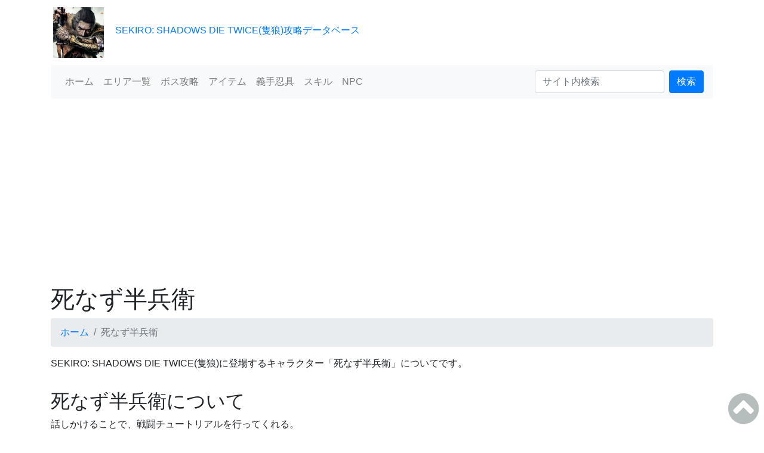

--- FILE ---
content_type: text/html; charset=utf-8
request_url: https://sekiro.gameconductor.com/post/27
body_size: 4634
content:
<!DOCTYPE html>
<html lang="ja">
<head>

    <meta charset="utf-8">
    <meta http-equiv="X-UA-Compatible" content="IE=edge">
    <meta name="viewport" content="width=device-width, initial-scale=1">

    <link rel="shortcut icon" href="/images/favicon/favicon.ico">

    <meta name="description" content="SEKIRO: SHADOWS DIE TWICE(隻狼)に登場するキャラクター「死なず半兵衛」についての解説です。" />
    <meta name="keywords" content="SEKIRO,SHADOWS DIE TWICE,隻狼,死なず半兵衛" />

    <title>死なず半兵衛 | SEKIRO: SHADOWS DIE TWICE(隻狼)攻略データベース</title>

    <link rel="stylesheet" href="https://stackpath.bootstrapcdn.com/bootstrap/4.3.1/css/bootstrap.min.css" integrity="sha384-ggOyR0iXCbMQv3Xipma34MD+dH/1fQ784/j6cY/iJTQUOhcWr7x9JvoRxT2MZw1T" crossorigin="anonymous">

    <link href="https://maxcdn.bootstrapcdn.com/font-awesome/4.7.0/css/font-awesome.min.css" rel="stylesheet" >
    <link rel="stylesheet" href="/css/common.css" >


    <!-- Google tag (gtag.js) -->
<script async src="https://www.googletagmanager.com/gtag/js?id=G-CL1JF43KY2"></script>
<script>
  window.dataLayer = window.dataLayer || [];
  function gtag(){dataLayer.push(arguments);}
  gtag('js', new Date());

  gtag('config', 'G-CL1JF43KY2');
</script>

<script async src="//pagead2.googlesyndication.com/pagead/js/adsbygoogle.js"></script>
<script>
    (adsbygoogle = window.adsbygoogle || []).push({
        google_ad_client: "ca-pub-6129722925274833",
        enable_page_level_ads: true
    });
</script>
</head>
<body>

<div class="container">

    <div class="head row mx-auto align-items-center py-1 my-1 d-none d-sm-flex">
    <div class="col-2 col-md-1 p-1"><a href="/"><img src="/images/common/logo.jpg" class="img-fluid"></a></div>
    <div class="col-10 col-md-7"><h1 class="h6"><a href="/">SEKIRO: SHADOWS DIE TWICE(隻狼)攻略データベース</a></h1></div>
</div>


<nav class="navbar navbar-expand-lg navbar-light bg-light mb-3">

    <a class="navbar-brand d-sm-none" href="/">SEKIRO(隻狼)攻略DB</a>

    <button type="button" class="navbar-toggler" data-toggle="collapse" data-target="#Navber" aria-controls="Navber" aria-expanded="false" aria-label="ナビゲーションの切替">
        <span class="navbar-toggler-icon"></span>
    </button>

    <div class="collapse navbar-collapse" id="Navber">
        <ul class="navbar-nav mr-auto">
            <li class="nav-item">
                <a class="nav-link" href="/">ホーム</a>
            </li>
            <li class="nav-item">
                <a href="/post/47" class="nav-link">エリア一覧</a>
            </li>
            <li class="nav-item">
                <a href="/post/33" class="nav-link">ボス攻略</a>
            </li>
            <li class="nav-item">
                <a href="/post/48" class="nav-link">アイテム</a>
            </li>
            <li class="nav-item">
                <a href="/ningu/" class="nav-link">義手忍具</a>
            </li>
            <li class="nav-item">
                <a href="/post/49" class="nav-link">スキル</a>
            </li>
            <li class="nav-item">
                <a href="/post/50" class="nav-link">NPC</a>
            </li>
        </ul>

        <form action="https://sekiro.gameconductor.com/search" method="POST" class="form-inline my-2 my-lg-0">
            <input type="hidden" name="_token" value="xfiZlP8ocux9a7roaSK8SkDHojcsx8qRHfVfSkVh" autocomplete="off">            <input
                type="text"
                name="keyword"
                class="form-control mr-sm-2"
                placeholder="サイト内検索"
            >
            <button type="submit" class="btn btn-primary my-2 my-sm-0">
                検索
            </button>
        </form>

            <!--<input type="search" class="form-control mr-sm-2" placeholder="検索..." aria-label="検索...">
            <button type="submit" class="btn btn-outline-success my-2 my-sm-0">検索</button> -->
    </div><!-- /.navbar-collapse -->
</nav>

<!--<nav class="py-2">
    <ul class="list-inline row">
    <li class="list-inline-item col-3 col-md-2"><a href="/">ホーム</a></li>
    <li class="list-inline-item col-3 col-md-2"><a href="/post/47">エリア一覧</a></li>
    <li class="list-inline-item col-3 col-md-2"><a href="/post/33">ボス攻略</a></li>
    <li class="list-inline-item col-3 col-md-2"><a href="/post/48">アイテム</a></li>
    </ul>
</nav>-->

    <div class="vw-90">

        <div>
                        <div class="mb-3">
            <script async src="//pagead2.googlesyndication.com/pagead/js/adsbygoogle.js"></script>
            <!-- sekiroコンテンツ上 -->
            <ins class="adsbygoogle"
                 style="display:block"
                 data-ad-client="ca-pub-6129722925274833"
                 data-ad-slot="8516681201"
                 data-ad-format="auto"
                 data-full-width-responsive="true"></ins>
            <script>
                (adsbygoogle = window.adsbygoogle || []).push({});
            </script>
            </div>
            
            <h1>死なず半兵衛</h1>

            <div>

                
    <!-- <p class="text-right">2019年03月21日</p> -->


    <div class="contents">

        <nav aria-label="パンくずリスト">
            <ol class="breadcrumb">
                <li class="breadcrumb-item"><a href="/">ホーム</a></li>
                <li class="breadcrumb-item active">死なず半兵衛</li>
            </ol>
        </nav>

        <p>SEKIRO: SHADOWS DIE TWICE(隻狼)に登場するキャラクター「死なず半兵衛」についてです。</p>
<h2>死なず半兵衛について</h2>
<p>話しかけることで、戦闘チュートリアルを行ってくれる。</p>
<p><img src="/images/posts/IMG_742A9C35C32D-1.jpg" alt="死なず半兵衛" width="250" /></p>
<h2>出現する場所</h2>
<p>荒れ寺の前</p>
<h2>イベント</h2>
<p>最初に荒れ寺の前にいる死なず半兵衛に話しかけると戦闘になる。</p>
<p>倒すと、修練を受けられるようになる。</p>
<h2>修練</h2>
<p>戦闘についての基礎的な修練(チュートリアル)を行うことができる。</p>
<p>攻撃</p>
<p>弾き</p>
<p>回避</p>
<p>(最初は上記の３つまで）</p>
<p>連続弾き</p>
<p>HPと体術</p>
<p>突き攻撃への対処</p>
<p>下段攻撃への対処</p>
<p>見切り</p>
<p>崩し裏回り</p>
<h2>模倣戦</h2>
<p>チュートリアルで教えてもらった知識を生かして、模倣戦を行うことができる。</p>
<p>修練を行うことで順次解放されていく。</p>
<p>模擬戦（基礎）</p>
<p>模擬戦（応用）</p>
<h2><a href="/item/detail/116">不死斬り</a>入手後</h2>
<p><a href="/item/detail/116">不死斬り</a>を入手後に死なず半兵衛に話しかけることで、忍殺して殺すことができる。</p>
<p>死なず半兵衛を忍殺して殺すと、「<a href="/item/detail/131">奥の歯</a>」を落とす。</p>

        
    </div>


            </div>

            <div class="mt-3">

                
                <script async src="//pagead2.googlesyndication.com/pagead/js/adsbygoogle.js"></script>
                <!-- sekiroPCコンテンツ下 -->
                <ins class="adsbygoogle"
                     style="display:inline-block;width:336px;height:280px"
                     data-ad-client="ca-pub-6129722925274833"
                     data-ad-slot="1282442020"></ins>
                <script>
                    (adsbygoogle = window.adsbygoogle || []).push({});
                </script>
                &nbsp;
                <script async src="//pagead2.googlesyndication.com/pagead/js/adsbygoogle.js"></script>
                <!-- sekiroPCコンテンツ下 -->
                <ins class="adsbygoogle"
                     style="display:inline-block;width:336px;height:280px"
                     data-ad-client="ca-pub-6129722925274833"
                     data-ad-slot="1282442020"></ins>
                <script>
                    (adsbygoogle = window.adsbygoogle || []).push({});
                </script>

                
            </div>

        </div>
    </div>

<nav class="bg-light p-2 mt-3">

        

        <div class="d-block d-sm-none pl-3">
                <div class="form-group">
                        <form action="https://sekiro.gameconductor.com/search" method="POST">
                        <input type="hidden" name="_token" value="xfiZlP8ocux9a7roaSK8SkDHojcsx8qRHfVfSkVh" autocomplete="off">                        <input
                                type="text"
                                name="keyword"
                                class="form-control"
                                placeholder="サイト内検索"
                        >
                        </form>
                </div>
        </div>

        <div class="row">
        <div class="col-12 col-md-6">

                <dl>


    <dt>攻略チャート</dt>
    <dd>
        <ul>
            <li><a href="/area/2" >葦名城 水手曲輪</a></li>
            <li><a href="/area/3" >荒れ寺</a></li>
            <li><a href="/area/4" >葦名城 城下</a></li>
            <li><a href="/area/5" >竜泉川端 平田屋敷</a></li>
            <li><a href="/area/6" >葦名城 本城</a></li>
            <li><a href="/area/9" >落ち谷</a></li>
            <li><a href="/area/7" >捨て牢</a></li>
            <li><a href="/area/8" >金剛山 仙峯寺</a></li>
            <li><a href="/area/10" >葦名の底</a></li>
            <li><a href="/area/11" >葦名城 本城(忍軍襲来)</a></li>
            <li><a href="/area/12" >源の宮</a></li>
            <li><a href="/area/15" >竜泉川端 平田屋敷(義父の守り鈴入手後)</a></li>
            <li><a href="/area/13" >葦名城 本城(内府軍襲来)</a></li>
            <li><a href="/area/14" >葦名城 城下(内府軍襲来)</a></li>
            <li><a href="/post/33" >ボス一覧と攻略</a></li>
            <li><a href="/post/61" >おすすめ簡易攻略チャート</a></li>
        </ul>
    </dd>

    <dt>各種データ</dt>
    <dd>
        <ul>
            <li><a href="/item/1" >使用アイテム</a></li>
            <li><a href="/item/2" >貴重品</a></li>
            <li><a href="/item/3" >素材アイテム</a></li>
            <li><a href="/ningu/" >義手忍具</a></li>
        </ul>

    </dd>

    <dt>スキル</dt>
    <dd>
        <ul>
            <li><a href="/skill/1" >忍び技</a></li>
            <li><a href="/skill/2" >忍び義手技</a></li>
            <li><a href="/skill/3" >葦名流</a></li>
            <li><a href="/skill/4" >仙峯寺拳法</a></li>
            <li><a href="/skill/5" >秘伝・葦名無心流</a></li>
            <li><a href="/skill/7" >忍殺忍術</a></li>
            <li><a href="/skill/6" >その他</a></li>
        </ul>

    </dd>

    <dt>NPC</dt>
    <dd>
        <ul>
            <li><a href="/post/28" >御子</a></li>
            <li><a href="/post/25" >薬師エマ</a></li>
            <li><a href="/post/26" >仏師</a></li>
            <li><a href="/post/27" >死なず半兵衛</a></li>
            <li><a href="/post/30" >壺の貴人 春長</a></li>
            <li><a href="/post/34" >鶏の寝床の供養衆</a></li>
            <li><a href="/post/32" >物売りの穴山</a></li>
            <li><a href="/post/35" >戦場そばの供養衆</a></li>
            <li><a href="/post/36" >捨て牢の供養衆</a></li>
            <li><a href="/post/56" >道順</a></li>
            <li><a href="/post/39" >情報屋の藤岡</a></li>
            <li><a href="/post/40" >黒笠のムジナ</a></li>
            <li><a href="/post/52" >隈野陣左衛門</a></li>
            <li><a href="/post/43" >毒だまりの供養衆</a></li>
            <li><a href="/post/44" >小太郎</a></li>
            <li><a href="/post/45" >修験道の供養衆</a></li>
            <li><a href="/post/53" >変若の御子</a></li>
            <li><a href="/post/51" >村外れの供養衆</a></li>
            <li><a href="/post/54" >壺の貴人 維盛</a></li>
        </ul>
    </dd>

    <!--<dt>敵</dt>
    <dd>
        <ul>
            <li><a href="/enemy/2" >組頭 山内重典</a></li>
            <li><a href="/enemy/3" >侍大将 河原田直盛</a></li>
            <li><a href="/enemy/7" >赤鬼</a></li>
            <li><a href="/enemy/8" >侍大将 山内典膳</a></li>
            <li><a href="/enemy/4" >忍び狩り 弥山院圓真</a></li>
            <li><a href="/enemy/5" >うわばみの重蔵</a></li>
            <li><a href="/enemy/6" >まぼろしお蝶</a></li>
            <li><a href="/enemy/1" >破戒僧</a></li>
        </ul>

    </dd>-->

</dl>
        </div>

        <div class="col-12 col-md-6">

                <dl>

                        <dt>コラム</dt>
<dd>
    <ul>
        <li><a href="/post/58" >エンディングの種類と分岐条件</a></li>
        <li><a href="/post/60" >鐘鬼のお堂</a></li>
        <li><a href="/post/37" >おすすめのスキルポイント、お金(銭)稼ぎ場所</a></li>
        <li><a href="/post/38" >攻略に詰まった場合の対処法</a></li>
    </ul>
</dd>

<dt>基本情報</dt>
    <dd>
        <ul>
            <li><a href="/post/3" >製品情報</a></li>
            <li><a href="/post/8" >オンライン要素</a></li>
            <li><a href="/post/11" >ストーリー</a></li>
            <li><a href="/post/9" >キャラクター</a></li>
            <li><a href="/post/13" >クリア後の周回、やりこみ要素</a></li>
            <li><a href="/post/59" >トロフィー一覧</a></li>
        </ul>
    </dd>

    <dt>ゲームシステム</dt>
    <dd>
        <ul>
            <li><a href="/post/21" >基本操作とアクション</a></li>
            <li><a href="/post/4" >体幹</a></li>
            <li><a href="/post/5" >回生</a></li>
            <li><a href="/post/14" >忍殺</a></li>
            <li><a href="/post/22" >弾き</a></li>
            <li><a href="/post/12" >義手忍具</a></li>
            <li><a href="/post/19" >鬼仏</a></li>
            <li><a href="/post/7" >ステップ移動と見切り</a></li>
            <li><a href="/post/6" >立体的なマップと鉤縄を使ったワイヤーアクション</a></li>
            <li><a href="/post/10" >育成要素</a></li>
            <li><a href="/post/23" >冥助</a></li>
            <li><a href="/post/24" >形代</a></li>
            <li><a href="/post/29" >賽銭箱</a></li>
            <li><a href="/post/15" >死亡時のペナルティ</a></li>
            <li><a href="/post/20" >体力の回復方法</a></li>
        </ul>

    </dd>

</dl>
                </dl>
        </div>
        </div>

</nav>
</div>

<!-- オプションのJavaScript -->
<!-- 最初にjQuery、次にPopper.js、次にBootstrap JS -->
<script src="https://code.jquery.com/jquery-3.3.1.slim.min.js" integrity="sha384-q8i/X+965DzO0rT7abK41JStQIAqVgRVzpbzo5smXKp4YfRvH+8abtTE1Pi6jizo" crossorigin="anonymous"></script>
<script src="https://cdnjs.cloudflare.com/ajax/libs/popper.js/1.14.7/umd/popper.min.js" integrity="sha384-UO2eT0CpHqdSJQ6hJty5KVphtPhzWj9WO1clHTMGa3JDZwrnQq4sF86dIHNDz0W1" crossorigin="anonymous"></script>
<script src="https://stackpath.bootstrapcdn.com/bootstrap/4.3.1/js/bootstrap.min.js" integrity="sha384-JjSmVgyd0p3pXB1rRibZUAYoIIy6OrQ6VrjIEaFf/nJGzIxFDsf4x0xIM+B07jRM" crossorigin="anonymous"></script>

<div id="page_top"><a href="#"></a></div>

<script defer src="https://static.cloudflareinsights.com/beacon.min.js/vcd15cbe7772f49c399c6a5babf22c1241717689176015" integrity="sha512-ZpsOmlRQV6y907TI0dKBHq9Md29nnaEIPlkf84rnaERnq6zvWvPUqr2ft8M1aS28oN72PdrCzSjY4U6VaAw1EQ==" data-cf-beacon='{"version":"2024.11.0","token":"58774d0f1189428f8192fe124bc0f9e4","r":1,"server_timing":{"name":{"cfCacheStatus":true,"cfEdge":true,"cfExtPri":true,"cfL4":true,"cfOrigin":true,"cfSpeedBrain":true},"location_startswith":null}}' crossorigin="anonymous"></script>
</body>
</html>


--- FILE ---
content_type: text/html; charset=utf-8
request_url: https://www.google.com/recaptcha/api2/aframe
body_size: 269
content:
<!DOCTYPE HTML><html><head><meta http-equiv="content-type" content="text/html; charset=UTF-8"></head><body><script nonce="CxC1Yv9CU8mr2-JmBukmxQ">/** Anti-fraud and anti-abuse applications only. See google.com/recaptcha */ try{var clients={'sodar':'https://pagead2.googlesyndication.com/pagead/sodar?'};window.addEventListener("message",function(a){try{if(a.source===window.parent){var b=JSON.parse(a.data);var c=clients[b['id']];if(c){var d=document.createElement('img');d.src=c+b['params']+'&rc='+(localStorage.getItem("rc::a")?sessionStorage.getItem("rc::b"):"");window.document.body.appendChild(d);sessionStorage.setItem("rc::e",parseInt(sessionStorage.getItem("rc::e")||0)+1);localStorage.setItem("rc::h",'1768495786279');}}}catch(b){}});window.parent.postMessage("_grecaptcha_ready", "*");}catch(b){}</script></body></html>

--- FILE ---
content_type: text/css
request_url: https://sekiro.gameconductor.com/css/common.css
body_size: -236
content:
#page_top{
    width: 60px;
    height: 60px;
    position: fixed;
    right: 0;
    bottom: 20px;
    opacity: 0.6;
}
#page_top a{
    width: 60px;
    height: 60px;
    text-decoration: none;
}
#page_top a::before{
    font-family: FontAwesome;
    content: '\f139';
    font-size: 60px;
    color: #879392;
}

#toc {
    background-color:#EEEEEE;
    border:1px solid;
    padding:1em 1em 0 1em;
    margin-bottom: 1em;
}

h2 {
    margin-top:1em;
}